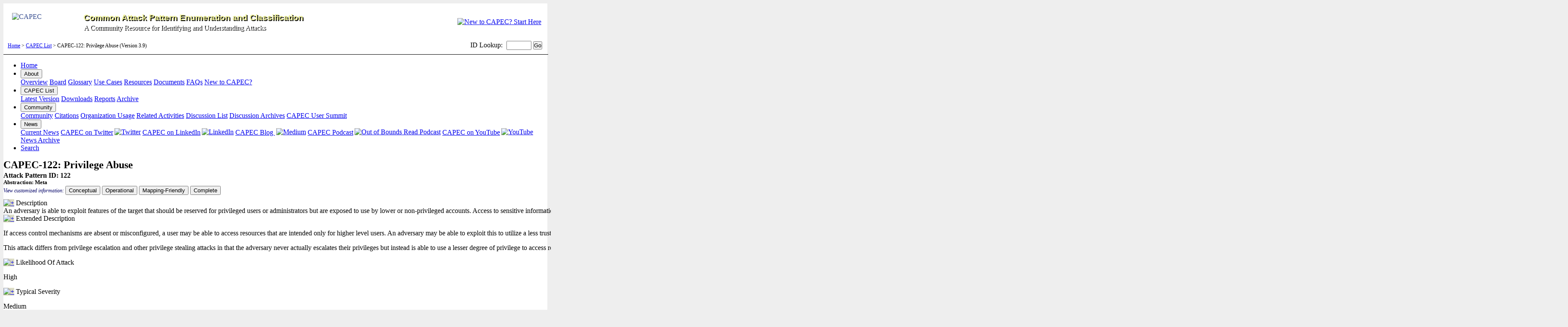

--- FILE ---
content_type: text/html
request_url: https://capec.mitre.org/data/definitions/122.html
body_size: 40216
content:

                <!DOCTYPE html PUBLIC "-//W3C//DTD XHTML 1.0 Transitional//EN" "http://www.w3.org/TR/xhtml1/DTD/xhtml1-transitional.dtd">
<?xml version="1.0"?>
<html xmlns="http://www.w3.org/1999/xhtml" xml:lang="en" lang="en">
<head>
	<meta http-equiv="content-type" content="text/html; charset=utf-8" />
	<meta name="description" content="Common Attack Pattern Enumeration and Classification (CAPEC) is a list of software weaknesses." />
	<meta http-equiv="X-UA-Compatible" content="IE=Edge">
	<link rel="shortcut icon" href="/favicon.ico" />
	<link href="/css/main.css?version=3.6.102121" rel="stylesheet" type="text/css" />
	<!--[if IE]>
	<link rel="stylesheet" type="text/css" href="/css/ie.css?version=1.7" />
	<![endif]-->
	<link href="/css/safari.css" rel="stylesheet" type="text/css" />
	<script src="/includes/jquery.js" language="JavaScript" type="text/javascript"></script>
	<script src="/includes/capec_minimizer.js" language="JavaScript" type="text/javascript"></script>
	<script src="/includes/browserheight.js" language="JavaScript" type="text/javascript"></script>
	<script src="/includes/cookie.js" language="Javascript" type="text/javascript"></script>
	<script src=https://cmp.osano.com/AzyhULTdPkqmy4aDN/a02172fb-4011-47ed-b5ff-3ae82caa92f9/osano.js></script>
	<link href="/css/print.css?version=1.0" rel="stylesheet" media="print" type="text/css" />
	<noscript>
	<style>
		#script { visibility:collapse; visibility:hidden; font-size:0px; height:0px; width:0px  }
		#noscript { visibility:visible; font-size:inherit;  height:inherit; width:inherit}
	</style>
	</noscript>
	<title>CAPEC - 

                CAPEC-122: Privilege Abuse                (Version 3.9)
                </title>
</head>
	<body bgcolor="#eeeeee" onload="onloadCookie()">

<div style="background-color:#ffffff;">
<a name="top" id="top"></a>
<div id="MastHead">
	<table width="100%" border="0" cellspacing="0" cellpadding="0" summary="Masthead Table">
	<tr>
		<th style="width:70%"/>
		<th style="width:30%"/>
	</tr>
	<tr>
	    <td align="left" style="padding:20px 10px 10px 20px" valign="middle" nowrap="nowrap">
		<a href="/index.html" style="color:#32498D; text-decoration:none">
		<div>
		<img src="/images/capec_logo_new2.gif" width="160" height="55" style="float:left;border:0;margin-right:6px" alt="CAPEC" />
		<h1 style="color:#edef97;font-size:1.2em;font-family:'Verdana',sans-serif;text-shadow: 2px 2px #000;margin: .1em auto">Common Attack Pattern Enumeration and Classification</h1>
		<p style="color:#fff;font-size:1em;text-shadow: 2px 2px #000;margin:.2em auto 0 auto">A Community Resource for Identifying and Understanding Attacks</p>
		</a>
		</div>
	    </td>
	    <td>
		<div style="float:right;padding-top:0px;padding-right:14px;padding-bottom:0px;"><a href="/about/new_to_capec.html" title="New to CAPEC? Start Here"><img src="/images/new_to_capec.png" width=100" height="100" border="0" alt="New to CAPEC? Start Here" style="vertical-align:top"/></a></div>
	    </td>
	</tr>
	</table>
</div>

<div id="HeaderBar" class="noprint">
<table width="100%" border="0" cellpadding="0" cellspacing="0" summary="Breadcrumbs and Search Table">
	<tr>
		<td width="100%" valign="middle" align="left" style="padding-left:10px; font-size:75%;">
		<a href="/" >Home</a>  &gt;  <a href="/data/index.html" >CAPEC List</a>  &gt;  

                CAPEC-122: Privilege Abuse                (Version 3.9)
                		&nbsp;
		</td>
		<td valign="middle" align="right" nowrap="nowrap" style="padding-right:12px">
		
<div class="noprint" style="text-align:right">
  <form action="/cgi-bin/jumpmenu.cgi" style="margin-bottom:0.1em;vertical-align:center;">
	<label for="id" style="padding-right:5px">ID Lookup:</label>
    <input id="id" name="id" type="text" style="width:50px; font-size:80%" maxlength="10" />
	<input value="Go" style="padding: 0px; font-size:80%" type="submit" />
  </form>
</div> 
 
		</td>
	</tr>
</table>
</div> <!--//HeaderBar-->
<div class="yesprint">
<hr width="100%" size="1" style="clear:both" color="#000000" />
</div>

<div class="topnav">
<ul>
<li><a href="/index.html">Home</a></li>
<li>
        <div class="dropdown">
          <a href="/about/index.html"><button class="dropbtn">About</button></a>
          <div class="dropdown-content">
            <a href="/about/index.html">Overview</a>
            <a href="/about/board.html">Board</a>
            <a href="/about/glossary.html">Glossary</a>
            <a href="/about/use_cases.html">Use Cases</a>
            <a href="/about/resources.html">Resources</a>
            <a href="/about/documents.html">Documents</a>
            <a href="/about/faq.html">FAQs</a>
            <a href="/about/new_to_capec.html">New to CAPEC?</a>
          </div>
        </div>
</li>

<li>
        <div class="dropdown">
          <a href="/data/index.html"><button class="dropbtn">CAPEC List</button></a>
          <div class="dropdown-content">
            <a href="/data/index.html">Latest Version</a>
            <a href="/data/downloads.html">Downloads</a>
            <a href="/data/reports.html">Reports</a>
            <a href="/data/archive.html">Archive</a>
          </div>
        </div>
</li>
<li>
        <div class="dropdown">
          <a href="/community/index.html"><button class="dropbtn">Community</button></a>
          <div class="dropdown-content">
            <a href="/community/index.html">Community</a>
            <a href="/community/citations.html">Citations</a>
            <a href="/community/usage.html">Organization Usage</a>
            <a href="/community/related.html">Related Activities</a>
            <a href="/community/registration.html">Discussion List</a>
            <a href="https://www.mail-archive.com/capec-research-list@mitre.org/" target="_blank" rel="noopener noreferrer">Discussion Archives</a>
            <a href="/about/documents.html#capec_user_summit">CAPEC User Summit</a>	            
          </div>
        </div>
</li>
<li>
        <div class="dropdown">
          <a href="/news/index.html"><button class="dropbtn">News</button></a>
          <div class="dropdown-content">
            <a href="/news/index.html">Current News</a>
            <a href="https://twitter.com/CweCapec" target="_blank" rel="noopener noreferrer">CAPEC on Twitter<img src="/images/twitter_sm.png" border="0" title="Twitter" style="position:relative; vertical-align:bottom; padding-left:3px; top:-1px"></a>
            <a href="https://www.linkedin.com/showcase/cve-cwe-capec" target="_blank" rel="noopener noreferrer">CAPEC on LinkedIn<img src="/images/linkedin_sm.jpg" alt="LinkedIn"  width="12" height="12" style="position:relative; vertical-align:bottom; padding-left:3px; top:-1px"></a>
            <a href="https://medium.com/@CWE_CAPEC" target="_blank" rel="noopener noreferrer">CAPEC Blog <img src="/images/medium.png" alt="Medium" width="12" height="12" style="position:relative; vertical-align:bottom; padding-left:3px; top:-1px"></a>            
            <a href="https://outofbounds.buzzsprout.com/" target="_blank" rel="noopener noreferrer">CAPEC Podcast<img src="/images/out_of_bounds_read_logo_B_W.png" alt="Out of Bounds Read Podcast"  width="15" height="15" style="position:relative; vertical-align:bottom; padding-left:3px; top:-1px"></a>
            <a href="https://www.youtube.com/channel/UCpY9VIpRmFK4ebD6orssifA" target="_blank" rel="noopener noreferrer">CAPEC on YouTube<img src="/images/youtube.png" alt="YouTube"  width="12" height="12" style="position:relative; vertical-align:bottom; padding-left:3px; top:-1px"></a>
            <a href="/news/archives/index.html">News Archive</a>
          </div>
        </div>
</li>
<li style="border-color:#aaaaaa"><a href="/find/index.html">Search</a></li>
</ul>
</div>


<table width="100%" border="0" cellspacing="0" cellpadding="0" id="MainPane"> 
  <tr>
	<!-- begin left side menu -->
    <td valign="top" rowspan="2" id="LeftPane">
	<!--include virtual="/includes/leftsidemenu.html" -->
	<script type="text/javascript">browserheight();</script>
	</td>
	<!-- end left side menu -->
    <td style="height:1px"></td>
	<!-- begin right column -->
	<td valign="top" align="center" rowspan="2" nowrap="nowrap" id="RightPane">

                	</td>
	<!-- end right side menu -->
  </tr>
  <tr>
	<!-- begin content pane -->
    <td valign="top" id="Contentpane" width="100%" style="word-wrap:break-word">
    <script type="text/javascript">
		$("#Contentpane").css('max-width', ($(window).width()-230) + 'px');
	</script>

                <script src="/includes/nav.js" language="JavaScript" type="text/javascript" /></script>
                <noscript>
                     <style>div.collapseblock { display:inline} </style>
                </noscript>
                
            <html xmlns:xsi="http://www.w3.org/2001/XMLSchema-instance" xmlns:xhtml="http://www.w3.org/1999/xhtml" encoding="iso-8859-1">
            <!-- Copyright (c) 2006-2023, The MITRE Corporation. CAPEC and the CAPEC logo are trademarks of The MITRE Corporation. -->
            <a xmlns:cwe="http://cwe.mitre.org/cwe-6" xmlns:xs="http://www.w3.org/2001/XMLSchema" xmlns:xsd="http://www.w3.org/2001/XMLSchema" name="122"></a><div xmlns:cwe="http://cwe.mitre.org/cwe-6" xmlns:xs="http://www.w3.org/2001/XMLSchema" xmlns:xsd="http://www.w3.org/2001/XMLSchema" class="noprint"><table cellpadding="0" cellspacing="0" border="0" width="100%"><tr><td valign="bottom"><h2 style="margin:0px 0px 2px 0px;">CAPEC-122: Privilege Abuse</h2></td></tr></table></div><div xmlns:cwe="http://cwe.mitre.org/cwe-6" xmlns:xs="http://www.w3.org/2001/XMLSchema" xmlns:xsd="http://www.w3.org/2001/XMLSchema" id="CAPECDefinition"><div class="title"><div class="status"><table width="100%" border="0" cellpadding="0" cellspacing="0"><tr><td valign="top" align="left" width="33%" nowrap><div style="font-weight:bold">Attack Pattern ID: 122</div><div style="font-size:80%;"><div><b>Abstraction: <span class="Meta">Meta</span></b></div></div></td><td valign="top" align="center"></td><td valign="top" align="right"></td></tr></table></div></div>
							<div id="Filter_Menu" style="padding-bottom:10px;">
							<div style="font-size:75%; color:#000066; font-style:italic; display:inline">View customized information: </div>
<div class="buttonlist" style="display:inline;">
        <button id="ConceptualButton" type="button" onclick="buttonSkinSelector('conceptual');" title="For users who are interested in more notional aspects of a weakness. Example: educators, technical writers, and project/program managers.">Conceptual</button>
        <button id="OperationalButton" type="button" onclick="buttonSkinSelector('operational');" title="For users who are concerned with the practical application and details about the nature of a weakness and how to prevent it from happening. Example: tool developers, security researchers, pen-testers, incident response analysts.">Operational</button>
        <button id="MappingFriendlyButton" type="button" onclick="buttonSkinSelector('mappingfriendly');" title="For users who are mapping an issue to CWE/CAPEC IDs, i.e., finding the most appropriate CWE for a specific issue (e.g., a CVE record).  Example: tool developers, security researchers.">Mapping-Friendly</button>
        <button id="CompleteButton" type="button" onclick="buttonSkinSelector('complete');" title="For users who wish to see all available information for the CWE/CAPEC entry">Complete</button>
</div>

							</div>
						<div id="Description"><div class="heading"><span id="script"><a href="javascript:toggleblocksOC('122_Description');"><img id="ocimg_122_Description" src="/images/head_more.gif" border="0" style="background-color: #DCDCC5" alt="+"></a> </span>Description</div><div name="oc_122_Description" id="oc_122_Description" class="expandblock"><div class="detail"><div class="indent">An adversary is able to exploit features of the target that should be reserved for privileged users or administrators but are exposed to use by lower or non-privileged accounts. Access to sensitive information and functionality must be controlled to ensure that only authorized users are able to access these resources. </div></div></div></div><div id="Extended_Description"><div class="heading"><span id="script"><a href="javascript:toggleblocksOC('122_Extended Description');"><img id="ocimg_122_Extended Description" src="/images/head_more.gif" border="0" style="background-color: #DCDCC5" alt="+"></a> </span>Extended Description</div><div name="oc_122_Extended Description" id="oc_122_Extended Description" class="expandblock"><div class="detail"><div class="indent"><p>If access control mechanisms are absent or misconfigured, a user may be able to access resources that are intended only for higher level users. An adversary may be able to exploit this to utilize a less trusted account to gain information and perform activities reserved for more trusted accounts. </p><p>This attack differs from privilege escalation and other privilege stealing attacks in that the adversary never actually escalates their privileges but instead is able to use a lesser degree of privilege to access resources that should be (but are not) reserved for higher privilege accounts. Likewise, the adversary does not exploit trust or subvert systems - all control functionality is working as configured but the configuration does not adequately protect sensitive resources at an appropriate level. </p></div></div></div></div><div id="Likelihood_Of_Attack"><div class="heading"><span id="script"><a href="javascript:toggleblocksOC('122_Likelihood Of Attack');"><img id="ocimg_122_Likelihood Of Attack" src="/images/head_more.gif" border="0" style="background-color: #DCDCC5" alt="+"></a> </span>Likelihood Of Attack</div><div name="oc_122_Likelihood Of Attack" id="oc_122_Likelihood Of Attack" class="expandblock"><div class="detail"><div class="indent"><div id="Detail"><p>High</p></div></div></div></div></div><div id="Typical_Severity"><div class="heading"><span id="script"><a href="javascript:toggleblocksOC('122_Typical Severity');"><img id="ocimg_122_Typical Severity" src="/images/head_more.gif" border="0" style="background-color: #DCDCC5" alt="+"></a> </span>Typical Severity</div><div name="oc_122_Typical Severity" id="oc_122_Typical Severity" class="expandblock"><div class="detail"><div class="indent"><div id="Detail"><p>Medium</p></div></div></div></div></div><div id="Relationships"><div class="heading"><span id="script"><a href="javascript:toggleblocksOC('122_Relationships');"><img id="ocimg_122_Relationships" src="/images/head_more.gif" border="0" style="background-color: #DCDCC5" alt="+"></a> </span>Relationships</div><div name="oc_122_Relationships" id="oc_122_Relationships" class="expandblock"><div class="detail"><div class="indent"><span class="section tool"><img src="/images/dictionary.gif" alt="Section Help"><span class="tip">This table shows the other attack patterns and high level categories that are related to this attack pattern. These relationships are defined as ChildOf and ParentOf, and give insight to similar items that may exist at higher and lower levels of abstraction. In addition, relationships such as CanFollow, PeerOf, and CanAlsoBe are defined to show similar attack patterns that the user may want to explore.</span></span><div id="relevant_table"><div class="tabledetail"><div class="indent"><div xmlns:saxon="http://saxon.sf.net/" xmlns:xalan="http://xml.apache.org/xalan" class="tabledetail"><table width="98%" cellpadding="0" cellspacing="0" border="0" id="Detail"><tr><th valign="top" width="110px">Nature</th><th valign="top" width="40px">Type</th><th valign="top" width="50px">ID</th><th valign="top">Name</th></tr><tbody><tr class="primary Attack_Pattern parentchild"><td valign="top">ParentOf</td><td valign="top" nowrap class="right" align="center" style="padding-top:1px"><span class="tool"><img src="/images/icons/standard_ap.gif" alt="Standard Attack Pattern"><span class="tip">Standard Attack Pattern - A standard level attack pattern in CAPEC is focused on a specific methodology or technique used in an attack. It is often seen as a singular piece of a fully executed attack. A standard attack pattern is meant to provide sufficient details to understand the specific technique and how it attempts to accomplish a desired goal. A standard level attack pattern is a specific type of a more abstract meta level attack pattern.</span></span></td><td valign="top">1</td><td valign="top"><a href="/data/definitions/1.html" target="_blank" rel="noopener noreferrer">Accessing Functionality Not Properly Constrained by ACLs</a></td></tr><tr class="primary Attack_Pattern parentchild"><td valign="top">ParentOf</td><td valign="top" nowrap class="right" align="center" style="padding-top:1px"><span class="tool"><img src="/images/icons/standard_ap.gif" alt="Standard Attack Pattern"><span class="tip">Standard Attack Pattern - A standard level attack pattern in CAPEC is focused on a specific methodology or technique used in an attack. It is often seen as a singular piece of a fully executed attack. A standard attack pattern is meant to provide sufficient details to understand the specific technique and how it attempts to accomplish a desired goal. A standard level attack pattern is a specific type of a more abstract meta level attack pattern.</span></span></td><td valign="top">17</td><td valign="top"><a href="/data/definitions/17.html" target="_blank" rel="noopener noreferrer">Using Malicious Files</a></td></tr><tr class="primary Attack_Pattern parentchild"><td valign="top">ParentOf</td><td valign="top" nowrap class="right" align="center" style="padding-top:1px"><span class="tool"><img src="/images/icons/standard_ap.gif" alt="Standard Attack Pattern"><span class="tip">Standard Attack Pattern - A standard level attack pattern in CAPEC is focused on a specific methodology or technique used in an attack. It is often seen as a singular piece of a fully executed attack. A standard attack pattern is meant to provide sufficient details to understand the specific technique and how it attempts to accomplish a desired goal. A standard level attack pattern is a specific type of a more abstract meta level attack pattern.</span></span></td><td valign="top">180</td><td valign="top"><a href="/data/definitions/180.html" target="_blank" rel="noopener noreferrer">Exploiting Incorrectly Configured Access Control Security Levels</a></td></tr><tr class="primary Attack_Pattern parentchild"><td valign="top">ParentOf</td><td valign="top" nowrap class="right" align="center" style="padding-top:1px"><span class="tool"><img src="/images/icons/detailed_ap.gif" alt="Detailed Attack Pattern"><span class="tip">Detailed Attack Pattern - A detailed level attack pattern in CAPEC provides a low level of detail, typically leveraging a specific technique and targeting a specific technology, and expresses a complete execution flow. Detailed attack patterns are more specific than meta attack patterns and standard attack patterns and often require a specific protection mechanism to mitigate actual attacks. A detailed level attack pattern often will leverage a number of different standard level attack patterns chained together to accomplish a goal.</span></span></td><td valign="top">201</td><td valign="top"><a href="/data/definitions/201.html" target="_blank" rel="noopener noreferrer">Serialized Data External Linking</a></td></tr><tr class="primary Attack_Pattern parentchild"><td valign="top">ParentOf</td><td valign="top" nowrap class="right" align="center" style="padding-top:1px"><span class="tool"><img src="/images/icons/standard_ap.gif" alt="Standard Attack Pattern"><span class="tip">Standard Attack Pattern - A standard level attack pattern in CAPEC is focused on a specific methodology or technique used in an attack. It is often seen as a singular piece of a fully executed attack. A standard attack pattern is meant to provide sufficient details to understand the specific technique and how it attempts to accomplish a desired goal. A standard level attack pattern is a specific type of a more abstract meta level attack pattern.</span></span></td><td valign="top">503</td><td valign="top"><a href="/data/definitions/503.html" target="_blank" rel="noopener noreferrer">WebView Exposure</a></td></tr><tr class="primary Attack_Pattern"><td valign="top">CanPrecede</td><td valign="top" nowrap class="right" align="center" style="padding-top:1px"><span class="tool"><img src="/images/icons/standard_ap.gif" alt="Standard Attack Pattern"><span class="tip">Standard Attack Pattern - A standard level attack pattern in CAPEC is focused on a specific methodology or technique used in an attack. It is often seen as a singular piece of a fully executed attack. A standard attack pattern is meant to provide sufficient details to understand the specific technique and how it attempts to accomplish a desired goal. A standard level attack pattern is a specific type of a more abstract meta level attack pattern.</span></span></td><td valign="top">664</td><td valign="top"><a href="/data/definitions/664.html" target="_blank" rel="noopener noreferrer">Server Side Request Forgery</a></td></tr></tbody></table></div></div></div></div><span class="section tool"><img src="/images/dictionary.gif" alt="Section Help"><span class="tip">This table shows the views that this attack pattern belongs to and top level categories within that view.</span></span><div class="indent" style="padding-bottom:10px"><table cellpadding="0" cellspacing="0" border="0" id="Detail" style="margin-right:auto;"><tr><th valign="top" width="50%">View Name</th><th valign="top" width="50%">Top Level Categories</th></tr><tr><td><a href="http://capec.mitre.org/data/definitions/3000.html" target="_blank" rel="noopener noreferrer">Domains of Attack</a></td><td><a href="http://capec.mitre.org/data/definitions/513.html" target="_blank" rel="noopener noreferrer">Software</a>, <a href="http://capec.mitre.org/data/definitions/515.html" target="_blank" rel="noopener noreferrer">Hardware</a></td></tr><tr><td><a href="http://capec.mitre.org/data/definitions/1000.html" target="_blank" rel="noopener noreferrer">Mechanisms of Attack</a></td><td><a href="http://capec.mitre.org/data/definitions/225.html" target="_blank" rel="noopener noreferrer">Subvert Access Control</a></td></tr></table></div></div></div></div></div><div id="Prerequisites"><div class="heading"><span id="script"><a href="javascript:toggleblocksOC('122_Prerequisites');"><img id="ocimg_122_Prerequisites" src="/images/head_more.gif" border="0" style="background-color: #DCDCC5" alt="+"></a> </span>Prerequisites</div><div name="oc_122_Prerequisites" id="oc_122_Prerequisites" class="expandblock"><div class="detail"><div class="indent"><div id="Grouped"><table width="98%" cellpadding="0" cellspacing="0" border="0" class="Detail">
            <tr><td valign="top">The target must have misconfigured their access control mechanisms such that sensitive information, which should only be accessible to more trusted users, remains accessible to less trusted users. </td></tr>
            <tr><td valign="top">The adversary must have access to the target, albeit with an account that is less privileged than would be appropriate for the targeted resources. </td></tr>
         </table></div></div></div></div></div><div id="Skills_Required"><div class="heading"><span id="script"><a href="javascript:toggleblocksOC('122_Skills_Required');"><img id="ocimg_122_Skills_Required" src="/images/head_more.gif" border="0" style="background-color: #DCDCC5" alt="+"></a> </span>Skills Required</div><div name="oc_122_Skills_Required" id="oc_122_Skills_Required" class="expandblock"><div class="detail"><div class="indent"><div id="Grouped"><table width="98%" cellpadding="0" cellspacing="0" border="0" class="Detail">
            <tr><td valign="top"><div style="font-weight:bold">[Level: Low]</div>Adversary can leverage privileged features they already have access to without additional effort or skill. Adversary is only required to have access to an account with improper priveleges. </td></tr>
         </table></div></div></div></div></div><div id="Resources_Required"><div class="heading"><span id="script"><a href="javascript:toggleblocksOC('122_Resources_Required');"><img id="ocimg_122_Resources_Required" src="/images/head_more.gif" border="0" style="background-color: #DCDCC5" alt="+"></a> </span>Resources Required</div><div name="oc_122_Resources_Required" id="oc_122_Resources_Required" class="expandblock"><div class="detail"><div class="indent"><div id="Grouped"><table width="98%" cellpadding="0" cellspacing="0" border="0" class="Detail">
            <tr><td valign="top">None: No specialized resources are required to execute this type of attack. The ability to access the target is required. </td></tr>
         </table></div></div></div></div></div><div id="Consequences"><div class="heading"><span id="script"><a href="javascript:toggleblocksOC('122_Consequences');"><img id="ocimg_122_Consequences" src="/images/head_more.gif" border="0" style="background-color: #DCDCC5" alt="+"></a> </span>Consequences</div><div name="oc_122_Consequences" id="oc_122_Consequences" class="expandblock"><div class="tabledetail"><div class="indent"><span class="section tool"><img src="/images/dictionary.gif" alt="Section Help"><span class="tip">This table specifies different individual consequences associated with the attack pattern. The Scope identifies the security property that is violated, while the Impact describes the negative technical impact that arises if an adversary succeeds in their attack. The Likelihood provides information about how likely the specific consequence is expected to be seen relative to the other consequences in the list. For example, there may be high likelihood that a pattern will be used to achieve a certain impact, but a low likelihood that it will be exploited to achieve a different impact.</span></span><table style="max-width:100%; min-width:98%" cellpadding="0" cellspacing="0" border="0" id="Detail"><tr><th valign="middle" width="135px" nowrap>Scope</th><th valign="middle">Impact</th><th valign="middle" width="100px" nowrap>Likelihood</th></tr><tr><td valign="top"><div>Integrity</div></td><td valign="top"><div>Modify Data</div></td><td valign="top"></td></tr><tr><td valign="top"><div>Confidentiality</div></td><td valign="top"><div>Read Data</div></td><td valign="top"></td></tr><tr><td valign="top"><div>Authorization</div></td><td valign="top"><div>Execute Unauthorized Commands</div></td><td valign="top"></td></tr><tr><td valign="top"><div>Authorization</div></td><td valign="top"><div>Gain Privileges</div></td><td valign="top"></td></tr><tr><td valign="top"><div>Access Control</div><div>Authorization</div></td><td valign="top"><div>Bypass Protection Mechanism</div></td><td valign="top"></td></tr></table></div></div></div></div><div id="Mitigations"><div class="heading"><span id="script"><a href="javascript:toggleblocksOC('122_Mitigations');"><img id="ocimg_122_Mitigations" src="/images/head_more.gif" border="0" style="background-color: #DCDCC5" alt="+"></a> </span>Mitigations</div><div name="oc_122_Mitigations" id="oc_122_Mitigations" class="expandblock"><div class="detail"><div class="indent"><div id="Grouped"><table width="98%" cellpadding="0" cellspacing="0" border="0" class="Detail">
            <tr><td valign="top">Configure account privileges such privileged/administrator functionality is not exposed to non-privileged/lower accounts. </td></tr>
         </table></div></div></div></div></div><div id="Example_Instances"><div class="heading"><span id="script"><a href="javascript:toggleblocksOC('122_Example_Instances');"><img id="ocimg_122_Example_Instances" src="/images/head_more.gif" border="0" style="background-color: #DCDCC5" alt="+"></a> </span>Example Instances</div><div name="oc_122_Example_Instances" id="oc_122_Example_Instances" class="expandblock"><div class="detail"><div class="indent"><div id="Grouped"><table width="98%" cellpadding="0" cellspacing="0" border="0" class="Detail">
            <tr><td valign="top"><p>Improperly configured account privileges allowed unauthorized users on a hospital's network to access the medical records for over 3,000 patients. Thus compromising data integrity and confidentiality in addition to HIPAA violations. </p></td></tr>
         </table></div></div></div></div></div><div id="Related_Weaknesses"><div class="heading"><span id="script"><a href="javascript:toggleblocksOC('122_Related Weaknesses');"><img id="ocimg_122_Related Weaknesses" src="/images/head_more.gif" border="0" style="background-color: #DCDCC5" alt="+"></a> </span>Related Weaknesses</div><div name="oc_122_Related Weaknesses" id="oc_122_Related Weaknesses" class="expandblock"><div class="tabledetail"><div class="indent"><span class="section tool"><img src="/images/dictionary.gif" alt="Section Help"><span class="tip">A Related Weakness relationship associates a weakness with this attack pattern. Each association implies a weakness that must exist for a given attack to be successful. If multiple weaknesses are associated with the attack pattern, then any of the weaknesses (but not necessarily all) may be present for the attack to be successful. Each related weakness is identified by a CWE identifier.</span></span><table style="max-width:100%; min-width:98%" cellpadding="0" cellspacing="0" border="0" id="Detail"><tr><th valign="top" nowrap>CWE-ID</th><th valign="top" width="100%">Weakness Name</th></tr>
            <tr><td valign="top"><a href="http://cwe.mitre.org/data/definitions/269.html" target="_blank" rel="noopener noreferrer">269</a></td><td valign="top">Improper Privilege Management</td></tr>
            <tr><td valign="top"><a href="http://cwe.mitre.org/data/definitions/732.html" target="_blank" rel="noopener noreferrer">732</a></td><td valign="top">Incorrect Permission Assignment for Critical Resource</td></tr>
            <tr><td valign="top"><a href="http://cwe.mitre.org/data/definitions/1317.html" target="_blank" rel="noopener noreferrer">1317</a></td><td valign="top">Improper Access Control in Fabric Bridge</td></tr>
         </table></div></div></div></div><div id="Taxonomy_Mappings"><div class="heading"><span id="script"><a href="javascript:toggleblocksOC('122_Taxonomy Mappings');"><img id="ocimg_122_Taxonomy Mappings" src="/images/head_more.gif" border="0" style="background-color: #DCDCC5" alt="+"></a> </span>Taxonomy Mappings</div><div name="oc_122_Taxonomy Mappings" id="oc_122_Taxonomy Mappings" class="expandblock"><div class="tabledetail"><div class="indent"><span class="section tool"><img src="/images/dictionary.gif" alt="Section Help"><span class="tip">CAPEC mappings to ATT&amp;CK techniques leverage an inheritance model to streamline and minimize direct CAPEC/ATT&amp;CK mappings. Inheritance of a mapping is indicated by text stating that the parent CAPEC has relevant ATT&amp;CK mappings. Note that the ATT&amp;CK Enterprise Framework does not use an inheritance model as part of the mapping to CAPEC.</span></span><div class="tax_title">Relevant to the ATT&amp;CK taxonomy mapping</div><table style="max-width:100%; min-width:98%" cellpadding="0" cellspacing="0" border="0" id="Detail"><tr><th valign="top" nowrap>Entry ID</th><th valign="top" width="100%">Entry Name</th></tr><tr><td valign="top"><a href="https://attack.mitre.org/wiki/Technique/T1548" target="_blank" rel="noopener noreferrer">1548</a></td><td valign="top">Abuse Elevation Control Mechanism</td></tr></table></div></div></div></div><div id="Content_History"><div class="heading"><span id="script"><a href="javascript:toggleblocksOC('122_Content History');"><img id="ocimg_122_Content History" src="/images/head_less.gif" border="0" style="background-color: #DCDCC5" alt="+"></a> </span>Content History</div><div name="oc_122_Content History" id="oc_122_Content History" class="collapseblock"><div class="tabledetail"><div class="indent"><div style="margin-top: 10px"><table style="max-width:100%; min-width:98%" cellpadding="0" cellspacing="0" border="0" ID="Detail"><tbody class="Submissions"><tr><th valign="top" colspan="3" class="title">Submissions</th></tr><tr><th valign="top">Submission Date</th><th valign="top" nowrap>Submitter</th><th valign="top" nowrap>Organization</th></tr><tr><td valign="top" nowrap rowspan="2" style="border-bottom:1px solid #BAC5E3">2014-06-23<div style="display:inline-block; padding-left:2em;">(Version 2.6)</div></td><td valign="top">CAPEC Content Team</td><td valign="top">The MITRE Corporation</td></tr><tr><td valign="top" colspan="2" style="border-bottom:1px solid #BAC5E3; background-color:#eeeeee"></td></tr></tbody><tbody class="Modifications"><tr><th valign="top" colspan="3" class="title">Modifications</th></tr><tr><th valign="top">Modification Date</th><th valign="top" nowrap>Modifier</th><th valign="top" nowrap>Organization</th></tr><tr><td valign="top" nowrap rowspan="2" style="border-bottom:1px solid #BAC5E3">2015-12-07<div style="display:inline-block; padding-left:2em;">(Version 2.8)</div></td><td valign="top">CAPEC Content Team</td><td valign="top">The MITRE Corporation</td></tr><tr><td valign="top" colspan="2" style="border-bottom:1px solid #BAC5E3; background-color:#eeeeee">Updated Related_Attack_Patterns</td></tr><tr><td valign="top" nowrap rowspan="2" style="border-bottom:1px solid #BAC5E3">2017-08-04<div style="display:inline-block; padding-left:2em;">(Version 2.11)</div></td><td valign="top">CAPEC Content Team</td><td valign="top">The MITRE Corporation</td></tr><tr><td valign="top" colspan="2" style="border-bottom:1px solid #BAC5E3; background-color:#eeeeee">Updated Resources_Required</td></tr><tr><td valign="top" nowrap rowspan="2" style="border-bottom:1px solid #BAC5E3">2019-04-04<div style="display:inline-block; padding-left:2em;">(Version 3.1)</div></td><td valign="top">CAPEC Content Team</td><td valign="top">The MITRE Corporation</td></tr><tr><td valign="top" colspan="2" style="border-bottom:1px solid #BAC5E3; background-color:#eeeeee">Updated Related_Weaknesses</td></tr><tr><td valign="top" nowrap rowspan="2" style="border-bottom:1px solid #BAC5E3">2020-07-30<div style="display:inline-block; padding-left:2em;">(Version 3.3)</div></td><td valign="top">CAPEC Content Team</td><td valign="top">The MITRE Corporation</td></tr><tr><td valign="top" colspan="2" style="border-bottom:1px solid #BAC5E3; background-color:#eeeeee">Updated Consequences, Example_Instances, Likelihood_Of_Attack, Mitigations, Skills_Required</td></tr><tr><td valign="top" nowrap rowspan="2" style="border-bottom:1px solid #BAC5E3">2020-12-17<div style="display:inline-block; padding-left:2em;">(Version 3.4)</div></td><td valign="top">CAPEC Content Team</td><td valign="top">The MITRE Corporation</td></tr><tr><td valign="top" colspan="2" style="border-bottom:1px solid #BAC5E3; background-color:#eeeeee">Updated Related_Weaknesses</td></tr><tr><td valign="top" nowrap rowspan="2" style="border-bottom:1px solid #BAC5E3">2021-06-24<div style="display:inline-block; padding-left:2em;">(Version 3.5)</div></td><td valign="top">CAPEC Content Team</td><td valign="top">The MITRE Corporation</td></tr><tr><td valign="top" colspan="2" style="border-bottom:1px solid #BAC5E3; background-color:#eeeeee">Updated Related_Attack_Patterns</td></tr><tr><td valign="top" nowrap rowspan="2" style="border-bottom:1px solid #BAC5E3">2022-02-22<div style="display:inline-block; padding-left:2em;">(Version 3.7)</div></td><td valign="top">CAPEC Content Team</td><td valign="top">The MITRE Corporation</td></tr><tr><td valign="top" colspan="2" style="border-bottom:1px solid #BAC5E3; background-color:#eeeeee">Updated Description, Extended_Description, Skills_Required</td></tr><tr><td valign="top" nowrap rowspan="2" style="border-bottom:1px solid #BAC5E3">2022-09-29<div style="display:inline-block; padding-left:2em;">(Version 3.8)</div></td><td valign="top">CAPEC Content Team</td><td valign="top">The MITRE Corporation</td></tr><tr><td valign="top" colspan="2" style="border-bottom:1px solid #BAC5E3; background-color:#eeeeee">Updated Taxonomy_Mappings</td></tr></tbody></table></div></div></div></div></div></div></html>
            	 <div id="More_Message">
<div style="background-color:#33332C; padding:2px; color:#ffffff; font-size:95%; text-align:center" >More information is available &mdash; Please select a different filter.</div></div>

	</td>
	<!-- end content pane -->
  </tr>
</table>
<div id="FootPane" class="noprint">
  <div id="footbar">
    <b>Page Last Updated or Reviewed: </b>

            July 31, 2018
              </div>
  <div class="Footer noprint">
    <table width="100%" cellpadding="0" cellspacing="0" border="0" class="ltgreybackground" style="clear:both" summary="Footer Table">
      <tr>
        <td colspan="3" id="line"><div class="line">&nbsp;</div></td>
      </tr>
      <tr>
        <td valign="middle" nowrap="nowrap">
          <div id="footerlinks" class="footlogo">
            <a href="https://www.mitre.org" target="_blank"><img src="/images/mitre_logo.gif" height="36" border="0" alt="MITRE"/></a>
          </div>
        </td>
        <td width="100%" valign="top" style="padding:6px 0px;">
          <div id="footerlinks">
            <a href="/sitemap.html">Site Map</a> |
            <a href="/about/termsofuse.html">Terms of Use</a> |
            <a href="#" onclick="Osano.cm.showDrawer('osano-cm-dom-info-dialog-open')">Manage Cookies</a> |
            <a target="_blank" href="/about/cookie_notice.html">Cookie Notice</a> |            
            <a target="_blank" href="https://cwe.mitre.org/about/privacy_policy.html">Privacy Policy</a> |
            <a href="mailto:capec@mitre.org">Contact Us</a> |
            <a target="_blank" href="https://twitter.com/CweCapec"><img src="/images/twitter.jpg" width="20" height="20" style="border:0;vertical-align:right;" alt="CAPEC on Twitter" title="CAPEC on Twitter"></a>
            <a target="_blank" href="https://www.linkedin.com/showcase/cve-cwe-capec"><img src="/images/linkedin_sm.jpg" width="20" height="20" style="border:0;vertical-align:right;" alt="CAPEC on LinkedIn" title="CAPEC on LinkedIn"></a>
            <a target="_blank" href="https://www.youtube.com/channel/UCpY9VIpRmFK4ebD6orssifA"><img src="/images/youtube.png" width="20" height="20" style="border:0;vertical-align:right;" alt="CAPEC on YouTube" title="CAPEC on YouTube"></a>
            <a target="_blank" href="https://outofbounds.buzzsprout.com/"><img src="/images/out_of_bounds_read_sm.png" width="20" height="20" style="border:0;vertical-align:right;" alt="CAPEC Out-of-Bounds-Read Podcast" title="CAPEC Out-of-Bounds-Read Podcast"></a>
            <a target="_blank" href="https://medium.com/@CWE_CAPEC"><img src="/images/medium.png" width="20" height="20" style="border:0;vertical-align:right;" alt="CAPEC Blog on Medium" title="CAPEC Blog on Medium"></a>                        
          </div>
          <p>Use of the Common Attack Pattern Enumeration and Classification (CAPEC), and the associated references from this website are subject to the <a href="/about/termsofuse.html">Terms of Use</a>. Copyright &copy; 2007&ndash;2026, The MITRE Corporation. CAPEC and the CAPEC logo are trademarks of The MITRE Corporation.</p>
        </td>
        <td valign="middle" nowrap="nowrap">
          <div id="footerlinks" class="footlogo">
            <a href="https://www.dhs.gov/science-and-technology/hssedi" target="_blank" rel="noopener noreferrer"><img src="/images/hssedi.png" height="36" border="0" alt="HSSEDI" title="HSSEDI"/></a>
          </div>
        </td>
      </tr>
    </table>
  </div>
</div>
<!-- Osano Code -->
<script src=https://cmp.osano.com/AzyhULTdPkqmy4aDN/a02172fb-4011-47ed-b5ff-3ae82caa92f9/osano.js></script>

<!-- Google tag (gtag.js) -->
<script async src="https://www.googletagmanager.com/gtag/js?id=G-SB6E7FR4V4"></script>
<script>
  window.dataLayer = window.dataLayer || [];
  function gtag(){dataLayer.push(arguments);}
  gtag('js', new Date());

  gtag('config', 'G-SB6E7FR4V4');
</script>

</body>
</html>

            
            